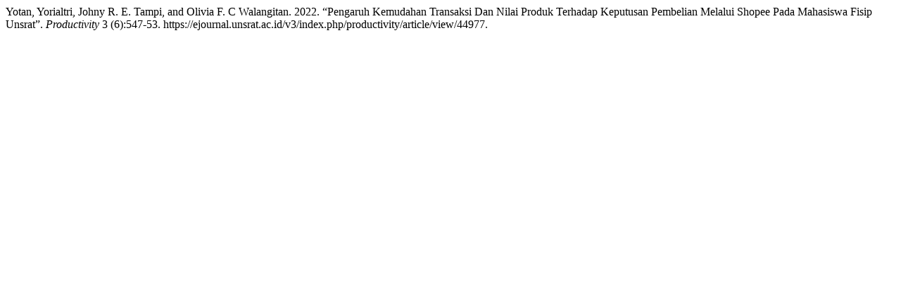

--- FILE ---
content_type: text/html; charset=UTF-8
request_url: https://ejournal.unsrat.ac.id/v3/index.php/productivity/citationstylelanguage/get/chicago-author-date?submissionId=44977&publicationId=66766
body_size: 174
content:
<div class="csl-bib-body">
  <div class="csl-entry">Yotan, Yorialtri, Johny R. E. Tampi, and Olivia F. C Walangitan. 2022. “Pengaruh Kemudahan Transaksi Dan Nilai Produk Terhadap Keputusan Pembelian Melalui Shopee Pada Mahasiswa Fisip Unsrat”. <i>Productivity</i> 3 (6):547-53. https://ejournal.unsrat.ac.id/v3/index.php/productivity/article/view/44977.</div>
</div>